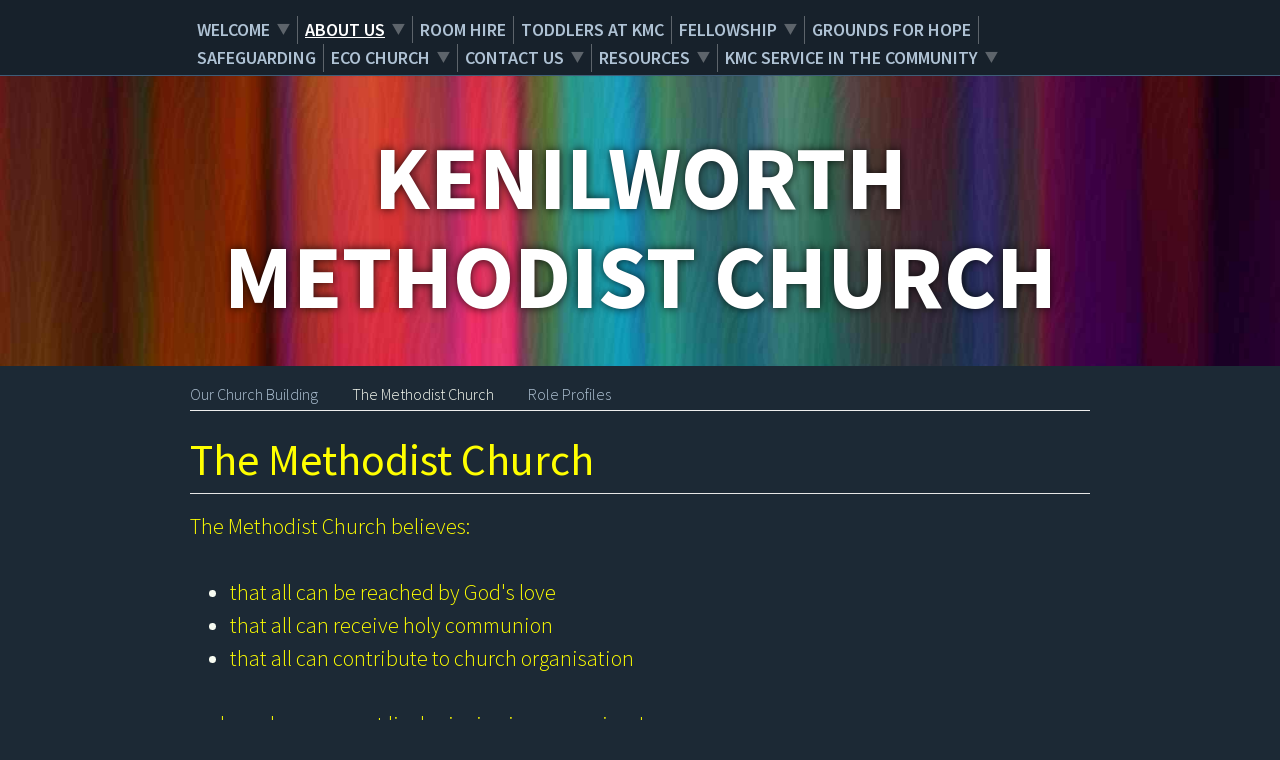

--- FILE ---
content_type: text/html
request_url: https://www.kenilworthmethodist.org.uk/themethodistchurch.htm
body_size: 1618
content:
<!DOCTYPE html>
<!--[if lt IE 7 ]><html class="no-js ie6" lang="en"><![endif]-->
<!--[if IE 7 ]><html class="no-js ie7" lang="en"><![endif]-->
<!--[if IE 8 ]><html class="no-js ie8" lang="en"><![endif]-->
<!--[if IE 9 ]><html class="no-js ie9" lang="en"><![endif]-->
<!--[if (gte IE 10)|(gt IEMobile 7)|!(IEMobile)|!(IE)]><!--><html class="no-js" lang="en"><!--<![endif]-->
<head>
<meta http-equiv="Content-Type" content="text/html; charset=utf-8" />
<meta name="viewport" content="width=device-width, initial-scale=1" />
<title>The Methodist Church - Kenilworth Methodist Church</title>
<script src="https://t.y73.org/js/master.js"></script>
<meta name="description" content="" />
<meta name="keywords" content="" />

<script src="sitemap.ul.js?v=1743506749947"></script>
<link href="https://t.y73.org/7/4/0/0/layout-f.css" rel="stylesheet" />
<link rel="stylesheet" type="text/css" href="https://t.y73.org/2/c/1/0/styles-415e54.css?v=1743506749947" />
<link rel="stylesheet" href="https://fonts.googleapis.com/css?family=Source+Sans+Pro:300,400,600,700,300italic|Inconsolata">

<script src="https://t.y73.org/7/4/0/0/modernizr.min.js"></script>
<script src="https://ajax.googleapis.com/ajax/libs/jquery/1.8.3/jquery.min.js"></script>

<link rel="stylesheet" type="text/css" href="stylesheet.css?v=1743506749947" /><style type='text/css'></style>
</head>
  <body class="t-2c10">
    <header class="l-header">
      <div class="l-constrained flag">
        <div class="table-cell">
          <a class="menu-link btn btn--small" href="#">Menu</a>
        </div>

      </div>
    </header>
    
    <div class="drawer">
      <nav id="nav">
      	<ul id="bbt_menu1" class="nav nav--primary"><li><a href='welcome.htm'>Welcome</a></li> <li class='current'><span class="current-page"><a href='aboutus.htm'>About Us</a></span></li> <li><a href='roomhire.htm'>Room Hire</a></li> <li><a href='toddlersatkmc.htm'>Toddlers at KMC</a></li> <li><a href='fellowship.htm'>Fellowship</a></li> <li><a href='groundsforhope.htm'>Grounds for Hope</a></li> <li><a href='safeguarding.htm'>Safeguarding</a></li> <li><a href='504619777202.htm'>Eco Church</a></li> <li><a href='contactus.htm'>Contact Us</a></li> <li><a href='resources.htm'>Resources</a></li> <li><a href='kmcserviceinthecommunity.htm'>KMC service in the community</a></li> </ul>
      </nav>
    </div>      

	<div class="hero">
	  <div class="tagline h-grp l-constrained">
	    <h1 class="giga">Kenilworth Methodist Church</h1>
	    <p class="lead"></p>
	  </div>
	</div>


      <div class="l-constrained">

<div id="ie-menu">
<ul class='bbt_menu2'><li><a href='ourchurchbuilding.htm'>Our Church Building</a></li> <li class='current'><span>The Methodist Church</span></li> <li><a href='roleprofiles.htm'>Role Profiles</a></li> </ul>
<!--bbt_menu3-->
<!--bbt_menu4-->
</div>

        <section class="l-row section section-main">
            <h1><font color="#ffff00">The Methodist Church</font></h1><p><font color="#ffff00">The Methodist Church believes:</font></p><p></p><ul><li><font color="#ffff00">that all can be reached by God's love</font></li><li><font color="#ffff00">that all can receive holy communion</font></li><li><font color="#ffff00">that all can contribute to church organisation</font></li></ul><p><font color="#ffff00">and we always expect lively singing in our services!</font></p><p><font color="#ffff00"><br></font></p><p><font color="#ffff00">The Methodist Church has always supported those in need, challenged injustice and invited others to share our work and joy in believing.</font></p><p></p><p><br></p>
        </section>

        <footer class="l-footer" itemscope itemtype="http://schema.org/Organization">
          <div > 
             <span itemprop="name">Kenilworth Methodist Church</span> 
             <div itemprop="address" itemscope itemtype="http://schema.org/PostalAddress">
             	<!--Microdata version?-->
                <ul class='bbt_txtAddressUL'><li class='address1'>Priory Road</li>
<li class='address3'>Kenilworth</li>
<li class='address4'>Warwicks</li>
<li class='address5 postcode'>CV8 1LQ</li>
</ul>
             </div>
          </div>
          <div>
            <span itemprop="telephone">01926 863252</span><br>
            <a href="javascript:safeMail('office','kenilworthmethodist.org.uk');">Email Us</a>
          </div>
          <div class="logo">
            <img src='uploads/selfphoto.jpg' alt='' onerror="this.outerHTML=''" />
          </div>	
          <div class="credit">
            <a href='http://www.church123.com' target='_blank' rel='noopener'>church websites by Church123 Website Builder</a>
          </div>
        </footer>
      </div>	
<!--[if (gte IE 9)|!(IE)]><!-->
<script src='https://t.y73.org/7/4/0/0/main5.js'></script>
<!--<![endif]-->
<!--[if lt IE 9]>
<script src="https://t.y73.org/7/4/0/0/basic.js"></script>
<![endif]-->
</body>
</html>

--- FILE ---
content_type: text/css
request_url: https://t.y73.org/7/4/0/0/layout-f.css
body_size: 4042
content:
/*! normalize.css v2.1.2 | MIT License | git.io/normalize */article,aside,details,figcaption,figure,footer,header,hgroup,main,nav,section,summary{display:block}audio,canvas,video{display:inline-block}audio:not([controls]){display:none;height:0}[hidden]{display:none}html{-ms-text-size-adjust:100%;-webkit-text-size-adjust:100%}body{margin:0}a:focus{outline:dotted thin}a:active,a:hover{outline:0}abbr[title]{border-bottom:1px dotted}b,strong{font-weight:700}dfn{font-style:italic}hr{-moz-box-sizing:content-box;box-sizing:content-box;height:0}mark{background:#ff0;color:#000}code,kbd,pre,samp{font-family:monospace,serif;font-size:1em}pre{white-space:pre-wrap}q{quotes:"\201C" "\201D" "\2018" "\2019"}small{font-size:80%}sub,sup{font-size:75%;line-height:0;position:relative;vertical-align:baseline}sup{top:-.5em}sub{bottom:-.25em}img{border:0}svg:not(:root){overflow:hidden}figure{margin:0}legend{border:0;padding:0}button,input,select,textarea{font-size:100%;margin:0}button,input{line-height:normal}button,select{text-transform:none}button,html input[type=button],input[type=reset],input[type=submit]{-webkit-appearance:button;cursor:pointer}button[disabled],html input[disabled]{cursor:default}input[type=checkbox],input[type=radio]{box-sizing:border-box;padding:0}input[type=search]{-webkit-box-sizing:content-box}input[type=search]::-webkit-search-cancel-button,input[type=search]::-webkit-search-decoration{-webkit-appearance:none}button::-moz-focus-inner,input::-moz-focus-inner{border:0;padding:0}textarea{overflow:auto;vertical-align:top}table{border-collapse:collapse;border-spacing:0}button,html,input,select,textarea{color:#333;font-family:"Source Sans Pro",sans-serif;font-weight:300;text-rendering:optimizeLegibility}.giga{font-size:44px;font-size:2.75rem;line-height:1.1}@media only screen and (min-width:648px){.giga{font-size:90px;font-size:5.625rem}}.alpha,.mega,h1{font-size:44px;font-size:2.75rem}@media only screen and (min-width:648px){.mega{font-size:72px;font-size:4.5rem}}.beta,h2{font-size:26px;font-size:1.625rem}@media only screen and (min-width:648px){.beta,h2{font-size:33px;font-size:2.0625rem}}.gamma,h3{font-size:22px;font-size:1.375rem}@media only screen and (min-width:648px){.gamma,h3{font-size:27px;font-size:1.6875rem}}.delta,h4{font-size:18px;font-size:1.125rem}@media only screen and (min-width:648px){.delta,h4{font-size:22px;font-size:1.375rem}}.epsilon,.zeta,h5,h6{font-size:16px;font-size:1rem}@media only screen and (min-width:648px){.epsilon,h5{font-size:18px;font-size:1.125rem}}@media only screen and (min-width:648px){.zeta,h6{font-size:18px;font-size:1.125rem}}h1,h2,h3,h4,h5,h6{font-weight:400;margin:0 0 .75rem}@media only screen and (min-width:648px){h1,h2,h3,h4,h5,h6{margin-bottom:1rem}}dl,ol,p,ul{color:#3d3d3d;margin:0 0 1em}dl:last-child,ol:last-child,p:last-child,ul:last-child{margin-bottom:0}@media only screen and (min-width:648px){dl,ol,p,ul{font-size:22px;font-size:1.375rem;margin:0 0 2.0625rem}}dt{font-weight:400}.lead{font-size:20px;font-size:1.25rem}@media only screen and (min-width:648px){.lead{font-size:24px;font-size:1.5rem}}html{background-color:#fff}body{font-size:1em;line-height:1.5}::-moz-selection{background:#b3d4fc;text-shadow:none}::selection{background:#b3d4fc;text-shadow:none}figure{margin-bottom:2.0625rem}figure img{display:block;margin-bottom:.6875rem}@media only screen and (min-width:648px){figcaption{font-size:22px;font-size:1.375rem}}img{height:auto;max-width:100%;vertical-align:middle}embed,iframe,object{max-width:100%!important}blockquote{font-style:italic;margin-top:0;margin-right:0;margin-left:0}blockquote p{font-size:18px;font-size:1.125rem}@media only screen and (min-width:648px){blockquote p{font-size:24px;font-size:1.5rem}}blockquote .cite{font-style:normal}blockquote .cite:before{content:'\2014'}pre{margin:0}code{color:#C14B3E;font-family:Inconsolata,sans-serif}@media only screen and (min-width:648px){code{font-size:22px;font-size:1.375rem}}a{color:#387BA8;text-decoration:none;-webkit-transition:all .25s ease;transition:all .25s ease}a:hover{color:inherit}.section-main a{border-bottom:1px dotted;}::-webkit-input-placeholder{color:#ccc}::-moz-placeholder{color:#ccc}fieldset{border:0;margin:0;padding:0}textarea{line-height:1.6;resize:vertical}label{cursor:pointer}form[name=contactus] td input,form[name=contactus] textarea,input[type=email],input[type=search],input[type=text],input[type=url]{font-size:16px;font-size:1rem;border:1px solid #666;-webkit-appearance:none;border-radius:2px;-moz-box-sizing:border-box;box-sizing:border-box;color:#666;outline:0;padding:.75rem;-webkit-transition:all .25s ease;transition:all .25s ease;width:100%}input[type=email]:focus,input[type=search]:focus,input[type=text]:focus,input[type=url]:focus,textarea:focus{color:inherit}@media only screen and (min-width:648px){input[type=email],input[type=search],input[type=text],input[type=url],textarea{font-size:22px;font-size:1.375rem;padding:1.375rem}}form[name=contactus] td input{margin-bottom:4px}.text-center{text-align:center}.text-right{text-align:right}.text-left{text-align:left}.btn,.giga,.ie6 .nav--primary,.ie7 .nav--primary,.ie8 .nav--primary,.nav--primary,thead{font-weight:600;text-transform:uppercase}.l-grid:after,.l-grid:before{content:"";display:table}.l-grid:after{clear:both}.ie8 .nav--primary ul,.l-grid,.l-inline,.l-inline-desktop,.l-stacked,.nav{list-style:none;margin-top:0;margin-left:0;padding-left:0}.l-inline>li{display:inline-block}.l-grid>li{float:left}.bbt-podcast *{font-size:16px!important}.bbt-podcast input[type=radio]{margin-right:6px;margin-left:1em;margin-bottom:10px}.bbt-podcast input[type=radio]:first-of-type{margin-left:0}form.bbt-podcast{padding-bottom:10px;margin-bottom:10px}.bbt-podcast input[name=search]{width:auto;padding:2px}.bbt-podcast p a.audio{border-bottom:none}.l-inline-desktop>li{margin-bottom:.25rem}@media only screen and (min-width:648px){.l-inline-desktop>li{display:inline-block;margin-bottom:0}}.l-header{background-color:#fff;border-bottom:1px solid #e6e6e6;box-shadow:0 1px 2px rgba(0,0,0,.03);position:relative;top:0;right:0;left:0;z-index:2;padding-top:.75rem;padding-bottom:.75rem;overflow:hidden}.l-header h1{margin:0}@media only screen and (min-width:648px){.l-header{display:none}}.l-footer{padding-top:2.0625em;padding-bottom:2.0625em}.l-footer div[itemprop=address],.l-footer>div{margin-bottom:1em}.l-footer div{text-align:center}@media only screen and (min-width:648px){.l-footer div{text-align:left}.l-footer{padding-top:1.875rem;padding-bottom:3.75rem}.l-footer>div{float:left;width:33%}.l-footer .credit{width:100%;clear:both;text-align:right}.l-footer .logo{text-align:right;float:right}}.l-footer ul{font-size:inherit;list-style-type:none;padding:0}.l-constrained{margin-right:auto;margin-left:auto;max-width:56.25rem;padding-right:.75rem;padding-left:.75rem}@media only screen and (min-width:648px){.l-constrained{padding-right:1.125rem;padding-left:1.125rem}}.l-row{margin-bottom:3.125rem;padding-bottom:1.5rem}@media only screen and (min-width:648px){.l-row{margin-bottom:5.5rem}}@-webkit-keyframes fade{from{opacity:1}to{opacity:.25}}@keyframes fade{from{opacity:1}to{opacity:.25}}.is-not-scrollable{overflow:hidden}.btn{font-size:22px;font-size:1.375rem;background-color:#fff;border:1px solid #ebebeb;border-radius:4px;display:inline-block;font-weight:700;padding:.5em .9em}.btn:hover{background-color:#333;border-color:#333;color:#fff}.btn--big{font-size:24px;font-size:1.5rem;padding:.75em 1em}.btn--small{font-size:18px;font-size:1.125rem;padding:.35em .7em}.btn--alert{background-color:#c81b13;border-color:#ac1710;color:#fff}.btn--success{background-color:#0fc843;border-color:#0dac39;color:#fff}.btn--twitter{background-color:#00aced;border-color:#0096ce;color:#fff}.btn--facebook{background-color:#3b5999;border-color:#324c83;color:#fff}.flag{display:table;width:100%}.table-cell{display:table-cell;vertical-align:middle}.table-cell--left{padding-right:1.375rem}.table-cell--right{padding-left:1.375rem}.table-cell--btn{width:12.5rem}@media only screen and (min-width:648px){.table-cell--btn{width:50%}}.flag .church-name{padding-right:20px;font-weight:700}form[name=contactus] input[type=email],form[name=contactus] input[type=text]{margin-bottom:.5em}.hero{padding-top:1.5rem;padding-bottom:1.5rem;text-align:center;margin-bottom:1em}.hero .giga,.hero .mega{font-weight:700;margin-bottom:.125em}.hero .tagline *{margin-bottom:0}@media only screen and (min-width:648px){.hero{padding-top:3.25rem;padding-bottom:2.5rem;margin-top:0}}.nav>li{display:inline-block}.nav a{display:inline-block;padding:.3em .6em}@media only screen and (min-width:648px){nav{background-color:#fff;border-bottom:1px solid #e6e6e6;box-shadow:0 1px 2px rgba(0,0,0,.03);position:relative;top:0;right:0;left:0;z-index:2;padding-top:1em;padding-bottom:.2em}nav ul{list-style-type:none!important;padding:0!}}.ie6,.ie7,.ie8 nav{background-color:#fff;border-bottom:1px solid #e6e6e6;box-shadow:0 1px 2px rgba(0,0,0,.03);position:relative;top:0;right:0;left:0;z-index:2;padding-top:1em;padding-bottom:.2em}.nav--inline a,.nav--stacked a{padding:.5em .6em}.nav--stacked a,.nav--stacked>li{display:block}.nav--stacked a:hover{background-color:#f5f5f5}.nav--cta>li{margin-right:.5em;margin-left:.5em}.nav--primary{background-color:#f5f5f5;margin-bottom:0}.nav--primary>li{display:block}@media only screen and (min-width:648px){.nav--primary>li{display:inline-block;margin-bottom:0!important}}.nav--primary a{display:block;padding:.5em 1.125em;line-height:1.1}.nav--primary ul a{padding:.35em 0}.nav--primary ul{padding-left:2.5em}.nav--primary ul ul{padding-left:1em}@media only screen and (min-width:648px){.nav--primary a{display:inline-block;padding:0;margin:0;line-height:1.5}.nav--primary ul,.nav--primary ul ul{padding-left:0}}@media only screen and (min-width:648px){.nav--primary{font-size:0;background-color:transparent;border:0;margin-right:auto;margin-left:auto;min-height:37px;max-width:56.25rem;padding-right:1.125rem;padding-left:1.125rem;text-align:justify}.nav--primary li{font-size:18px;font-size:1.125rem;padding:0 5px}.nav--primary:after{content:'';display:inline-block;width:100%}}.drawer{position:absolute;left:-999em}@media only screen and (min-width:648px){.drawer{position:relative;left:0}}.is-pulled-down{position:relative;left:0;top:0}@media only screen and (min-width:648px){.is-pulled-down{position:relative;left:0;top:0}}@media only screen and (min-width:648px){.nav--primary *{list-style-type:none!important}.nav--primary ul{position:absolute;left:0;top:100%;z-index:200;list-style-type:none;padding:0;width:200px;background:#fff;background:rgba(255,255,255,.95);border:1px solid #bbb;box-shadow:3px 3px 5px rgba(0,0,0,.5);display:none}.nav--primary ul ul{left:199px;top:0;z-index:1000}.nav--primary .edge0 ul{left:auto;right:0}.nav--primary .edge1 ul ul{left:-199px;top:0;z-index:1000}.nav--primary li.sfHover>ul,.nav--primary li:hover>ul{display:block}#ie-menu ul{padding-left:0}#ie-menu li{display:inline;padding-right:10px}.nav--primary ul a{text-align:left;font-size:18px;font-size:1.125rem;display:block;padding:2px 10px;border-bottom:1px solid #ddd;text-transform:none}.nav--primary ul li:last-of-type a{border-bottom:0}.nav--primary ul a:hover{background:#f8f8f8}.nav--primary li{position:relative}.nav--primary li.current>a{text-decoration:underline;color:#000}@media only screen and (min-width:648px){body .nav--primary{background:0 0}body .nav--primary>li> a{border-bottom:1px solid transparent}body .nav--primary>li.current>a{border-bottom:1px solid;background:rgba(255,255,255,.95)}body .nav--primary li.current>a{background:0 0}}.section:last-of-type{margin-bottom:0}.section--main{margin-bottom:2.0625rem}@media only screen and (min-width:648px){.section--main{margin-bottom:5.5rem}}.section--sub{margin-bottom:1rem}@media only screen and (min-width:648px){.section--sub{margin-bottom:2.0625rem}}.section-header{margin-bottom:2.0625rem;padding-bottom:.25rem}@media only screen and (min-width:648px){.section-header{margin-bottom:2.0625rem;padding-bottom:.6875rem}}.section-title{margin:0}table{width:100%}table h1,table h2,table h3,table h4,table h5,table h6{margin-bottom:0}@media only screen and (min-width:648px){table{font-size:22px;font-size:1.375rem;table-layout:fixed}}thead{background-color:#f5f5f5;display:none}@media only screen and (min-width:648px){thead{display:table-header-group}}.tagline{margin-bottom:1.3125em;font-size:2.25rem}@media only screen and (min-width:648px){.tagline{margin-bottom:2.75em}}.hero .tagline{margin-bottom:0;border-radius:10px!important}.ie6 .l-constrained,.ie7 .l-constrained,.ie8 .l-constrained{width:960px;margin:0 auto}.ie6 .l-footer,.ie7 .l-footer,.ie8 .l-footer{border-top:1px solid #999}.ie6 .flag,.ie7 .flag,.ie8 .flag{display:none}.ie6 .hero,.ie7 .hero,.ie8 .hero{padding-top:10px;padding-bottom:50px;margin-top:0}.ie6 .hero .giga,.ie7 .hero .giga,.ie8 .hero .giga{font-size:72px}.ie6 .drawer,.ie7 .drawer,.ie8 .drawer{padding-top:10px;padding-bottom:5px;border-bottom:1px solid #ddd}.ie6 .nav--primary,.ie7 .nav--primary,.ie8 .nav--primary{margin-bottom:0;background-color:transparent;border:0;margin-right:auto;margin-left:auto;min-height:37px;width:960px;padding-right:1.125rem;padding-left:1.125rem}.ie6 .nav--primary>li,.ie7 .nav--primary>li,.ie8 .nav--primary>li{display:block;display:inline-block;margin-bottom:0!important}.ie6 .nav--primary a,.ie7 .nav--primary a,.ie8 .nav--primary a{display:inline-block;padding:0;margin:0}.ie6 .nav--primary li,.ie7 .nav--primary li,.ie8 .nav--primary li{font-size:18px;font-size:1.125rem;padding-right:30px}.ie6 .drawer,.ie7 .drawer,.ie8 .drawer{position:relative;left:0}.ie6 .is-pulled-down,.ie7 .is-pulled-down,.ie8 .is-pulled-down{position:relative;left:0;top:0}.ie6 .nav--primary>li.current>a,.ie7 .nav--primary>li.current>a,.ie8 .nav--primary>li.current>a{border-bottom:1px solid}.ie6 .nav--primary li.current>a,.ie7 .nav--primary li.current>a,.ie8 .nav--primary li.current>a{background:0 0}.l-footer div{text-align:left}.ie6 .l-footer div{margin-bottom:1em}.ie7 .ie8 .l-footer{padding-top:1.875rem;padding-bottom:3.75rem}.ie7 .ie8 .l-footer div[itemprop=address],.ie7 .ie8 .l-footer>div{margin-bottom:1em}.ie7 .ie8 .l-footer>div{float:left;width:33%}.ie7 .ie8 .l-footer .credit{width:100%;clear:both;text-align:right}.ie7 .ie8 .l-footer .logo{text-align:right;float:right}.ie6 .nav--primary ul,.ie7 .nav--primary ul{padding-left:2em;margin-bottom:0}.ie8 .nav--primary ul{position:absolute;left:-999em;list-style-type:none;padding:0;width:200px;background:#fff;background:rgba(255,255,255,.95);border:1px solid #bbb;box-shadow:3px 3px 5px rgba(0,0,0,.5)}.ie8 .nav--primary ul a{text-align:left;font-size:18px;font-size:1.125rem;display:block;padding:2px 10px;text-transform:none}.ie8 .nav--primary ul a:hover{background:#f8f8f8}.ie8 .nav--primary ul li{padding-right:0}.ie8 .nav--primary li{position:relative}.ie8 .nav--primary li.hovered ul{left:0}.ie9 .nav--primary>li{padding-right:30px}#bbt_menu1 ul .sf-with-ul{background-image:url([data-uri]);background-repeat:no-repeat;background-position:175px}#bbt_menu1 .edge0 ul .sf-with-ul,#bbt_menu1 .edge1 ul .sf-with-ul{background-image:url([data-uri])}#bbt_menu1>li>.sf-with-ul{background-image:url([data-uri]);background-repeat:no-repeat;background-position:right 7px;padding-right:20px;margin-right:10px}#bbt_menu1>li.current a{border-bottom:0}#bbt_menu1 *{list-style-type:none!important}#ie-menu ul{font-size:1em;margin-bottom:.25em;border-bottom:1px solid #eee;padding-bottom:.25em}#ie-menu ul:last-of-type{margin-bottom:1em}#ie-menu ul li{margin-right:1.3em}}
table{
	table-layout: fixed;
}
.section-main{ display: flow-root; }


--- FILE ---
content_type: text/css
request_url: https://t.y73.org/2/c/1/0/styles-415e54.css?v=1743506749947
body_size: 743
content:
#bbt_menu1 *{
   list-style-type:none !important;
}

html, button, input, select, textarea, p, li, dt, dd {
  color: #f7fbf1; }

html {
  background: #1c2935; }
/* Editor fix */
body {background:transparent;}

header .btn {
  background: #3a556e !important; }

.hero {
  background: url(/7/4/0/0/image5.jpg) no-repeat center;
  background-size: cover; }
  .hero .tagline * {
    text-shadow: 0 0 10px rgba(0, 0, 0, 0.8);
    color: #fff; }
  .hero .tagline {
    background: none; }

.drawer nav {
  border-bottom-color: #3f5d78; }

input[type=text],
input[type=search],
input[type=email],
input[type=url],
textarea {
  border: 1px solid #aaa;
  color: #555 !important; }
  input[type=text]:focus,
  input[type=search]:focus,
  input[type=email]:focus,
  input[type=url]:focus,
  textarea:focus {
    border-color: #666666;
    color: #000; }

input[type="submit"],
button{
color:#000;
}

.l-footer {
  border-top: 1px solid #e6e6e6; }

.section-title, .section-main h1 {
  color: #d0dbe6;
  border-bottom: 1px solid #e6e6e6; }

.nav--stacked a {
  border-bottom: 1px solid #e6e6e6; }

.nav--primary {
  background-color: #3a556e; }
  .nav--primary li.current > a {
    /* background: #202e3c; */
    color:#fff; }

@media only screen and (min-width: 648px) {
  .nav--primary ul {
    background: #1e1e1e;
    background: rgba(30, 30, 30, 0.95);
    border: 1px solid #555;
    box-shadow: 3px 3px 5px rgba(0, 0, 0, 0.5); }
    .nav--primary ul a {
      border-bottom: 1px solid #555; }
    .nav--primary ul a:hover {
      background: #323232;
      background: rgba(50, 50, 50, 0.95); } }
.l-header {
  background-color: #17212b; }

@media only screen and (min-width: 648px) {
  nav {
    background-color: #17212b;
    border-bottom: 1px solid #e6e6e6;
    box-shadow: 0 1px 2px rgba(0, 0, 0, 0.03); } }
.ie8 .nav--primary ul {
  background: #1e1e1e;
  background: rgba(30, 30, 30, 0.95);
  border: 1px solid #555;
  box-shadow: 3px 3px 5px rgba(0, 0, 0, 0.5); }
  .ie8 .nav--primary ul a {
    border-bottom: 1px solid #555; }
  .ie8 .nav--primary ul a:hover {
    background: #323232;
    background: rgba(50, 50, 50, 0.95); }

.ie8 nav {
  background-color: #17212b;
  border-bottom: 1px solid #e6e6e6;
  box-shadow: 0 1px 2px rgba(0, 0, 0, 0.03); }

a {
  color: #afc2d4; }

#bbt_menu1 ul .sf-with-ul{
	background-image: url('/7/4/0/0/arrow-right-light.png');
}

#bbt_menu1 .edge0 ul .sf-with-ul,
#bbt_menu1 .edge1 ul .sf-with-ul{
	background-image: url('/7/4/0/0/arrow-left-light.png');
}


#bbt_menu1>li>.sf-with-ul{
	background-image: url('/7/4/0/0/arrow-down-light.png');
}

@media (min-width:648px) {
	#bbt_menu1{
		background: none;
	}

	#bbt_menu1 li{
		border-right: 1px solid #444;
		border-right: 1px solid rgba(255,255,255,.3);
		padding: 0 7px;
	}
	#bbt_menu1 a.sf-with-ul{
		margin-right: 0;
	}
	#bbt_menu1 li:last-child{
		border-right: none;
	}
}

--- FILE ---
content_type: text/css
request_url: https://www.kenilworthmethodist.org.uk/stylesheet.css?v=1743506749947
body_size: -271
content:
/* this file is intentionally blank */

--- FILE ---
content_type: application/javascript
request_url: https://www.kenilworthmethodist.org.uk/sitemap.ul.js?v=1743506749947
body_size: 228
content:
menuUL="<ul><li><a href='https://www.kenilworthmethodist.org.uk/welcome.htm'>Welcome</a><ul><li><a href='https://www.kenilworthmethodist.org.uk/spiritandsacrament.htm'>Spirit and Sacrament</a></li></ul></li><li><a href='https://www.kenilworthmethodist.org.uk/aboutus.htm'>About Us</a><ul><li><a href='https://www.kenilworthmethodist.org.uk/ourchurchbuilding.htm'>Our Church Building</a></li><li><a href='https://www.kenilworthmethodist.org.uk/themethodistchurch.htm'>The Methodist Church</a></li><li><a href='https://www.kenilworthmethodist.org.uk/roleprofiles.htm'>Role Profiles</a></li></ul></li><li><a href='https://www.kenilworthmethodist.org.uk/roomhire.htm'>Room Hire</a></li><li><a href='https://www.kenilworthmethodist.org.uk/toddlersatkmc.htm'>Toddlers at KMC</a></li><li><a href='https://www.kenilworthmethodist.org.uk/fellowship.htm'>Fellowship</a><ul><li><a href='https://www.kenilworthmethodist.org.uk/walkinggroup.htm'>Walking Group</a></li><li><a href='https://www.kenilworthmethodist.org.uk/flowerguild.htm'>Flower Guild</a></li><li><a href='https://www.kenilworthmethodist.org.uk/bannermaking.htm'>Banner Making</a></li></ul></li><li><a href='https://www.kenilworthmethodist.org.uk/groundsforhope.htm'>Grounds for Hope</a></li><li><a href='https://www.kenilworthmethodist.org.uk/safeguarding.htm'>Safeguarding</a></li><li><a href='https://www.kenilworthmethodist.org.uk/504619777202.htm'>Eco Church</a><ul><li><a href='https://www.kenilworthmethodist.org.uk/720531642436.htm'>Eco Planner</a></li></ul></li><li><a href='https://www.kenilworthmethodist.org.uk/contactus.htm'>Contact Us</a><ul><li><a href='https://www.kenilworthmethodist.org.uk/howtofindus.htm'>How to Find Us</a></li></ul></li><li><a href='https://www.kenilworthmethodist.org.uk/resources.htm'>Resources</a><ul><li><a href='https://www.kenilworthmethodist.org.uk/guestwifipolicy.htm'>Guest wifi policy</a></li><li><a href='https://www.kenilworthmethodist.org.uk/socialmediaguidelines.htm'>Social Media Guidelines</a></li><li><a href='https://www.kenilworthmethodist.org.uk/thebible.htm'>The Bible</a></li><li><a href='https://www.kenilworthmethodist.org.uk/prayer.htm'>Prayer</a></li><li><a href='https://www.kenilworthmethodist.org.uk/stuff.htm'>External Links</a><ul><li><a href='https://www.kenilworthmethodist.org.uk/61229884624.htm'>South Warks Circuit</a></li><li><a href='https://www.kenilworthmethodist.org.uk/nearbychurches.htm'>Nearby Churches</a></li><li><a href='https://www.kenilworthmethodist.org.uk/national.htm'>National</a></li><li><a href='https://www.kenilworthmethodist.org.uk/local.htm'>Local</a></li></ul></li></ul></li><li><a href='https://www.kenilworthmethodist.org.uk/kmcserviceinthecommunity.htm'>KMC service in the community</a><ul><li><a href='https://www.kenilworthmethodist.org.uk/widerworldgroup.htm'>Wider World Group</a></li></ul></li></ul>";